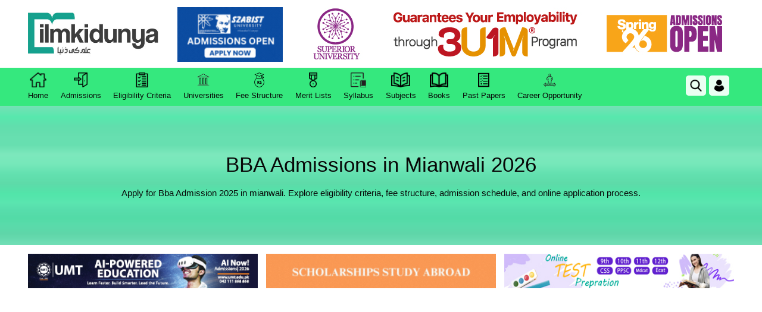

--- FILE ---
content_type: text/html; charset=utf-8
request_url: https://www.google.com/recaptcha/api2/aframe
body_size: 266
content:
<!DOCTYPE HTML><html><head><meta http-equiv="content-type" content="text/html; charset=UTF-8"></head><body><script nonce="CWtn6IAvKWVyrAQdY5iplg">/** Anti-fraud and anti-abuse applications only. See google.com/recaptcha */ try{var clients={'sodar':'https://pagead2.googlesyndication.com/pagead/sodar?'};window.addEventListener("message",function(a){try{if(a.source===window.parent){var b=JSON.parse(a.data);var c=clients[b['id']];if(c){var d=document.createElement('img');d.src=c+b['params']+'&rc='+(localStorage.getItem("rc::a")?sessionStorage.getItem("rc::b"):"");window.document.body.appendChild(d);sessionStorage.setItem("rc::e",parseInt(sessionStorage.getItem("rc::e")||0)+1);localStorage.setItem("rc::h",'1768668108916');}}}catch(b){}});window.parent.postMessage("_grecaptcha_ready", "*");}catch(b){}</script></body></html>